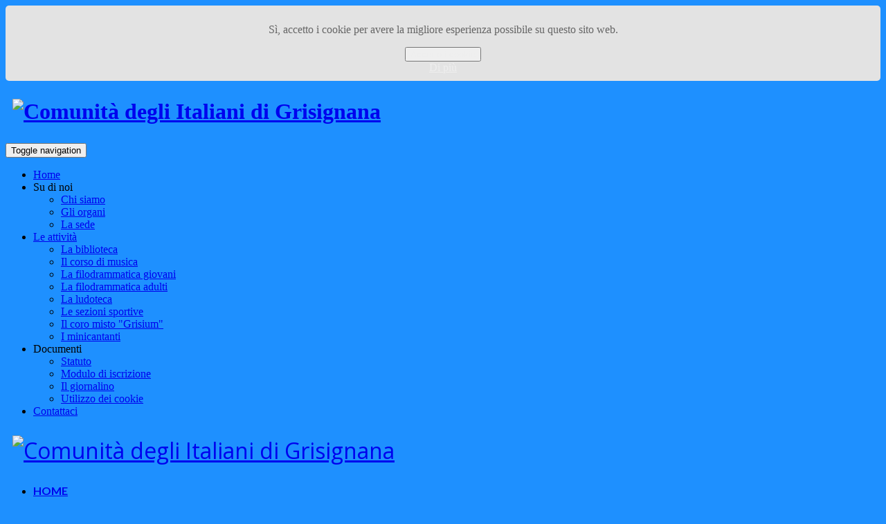

--- FILE ---
content_type: text/html; charset=utf-8
request_url: http://www.uici-grisignana.hr/index.php?option=com_content&view=article&id=265:visita-del-console-a-grisignana&catid=15&Itemid=101
body_size: 32158
content:

<!DOCTYPE html>

<html xmlns="http://www.w3.org/1999/xhtml" xml:lang="en-gb" lang="en-gb" dir="ltr" >

<head>

	<meta http-equiv="content-type" content="text/html; charset=utf-8" />
	<meta name="generator" content="Joomla! - Open Source Content Management" />
	<title>Visita del Console a Grisignana - Comunità degli Italiani di Grisignana</title>
	<link href="/templates/favourite/favicon.ico" rel="shortcut icon" type="image/vnd.microsoft.icon" />
	<link href="/media/jui/css/bootstrap.min.css" rel="stylesheet" type="text/css" />
	<link href="/media/jui/css/bootstrap-responsive.css" rel="stylesheet" type="text/css" />
	<link href="/templates/favourite/bootstrap/favth-bootstrap.css" rel="stylesheet" type="text/css" />
	<link href="/modules/mod_djimageslider/themes/default/css/djimageslider.css" rel="stylesheet" type="text/css" />
	<link href="http://www.uici-grisignana.hr/plugins/system/fmalertcookies/assets/css/bootstrap.min.css" rel="stylesheet" type="text/css" />
	<link href="http://www.uici-grisignana.hr/plugins/system/fmalertcookies/assets/css/custom.css" rel="stylesheet" type="text/css" />
	<script src="/media/jui/js/jquery.min.js?b53a83f04c6e314952eed047675f7066" type="text/javascript"></script>
	<script src="/media/jui/js/jquery-noconflict.js?b53a83f04c6e314952eed047675f7066" type="text/javascript"></script>
	<script src="/media/jui/js/jquery-migrate.min.js?b53a83f04c6e314952eed047675f7066" type="text/javascript"></script>
	<script src="/media/system/js/caption.js?b53a83f04c6e314952eed047675f7066" type="text/javascript"></script>
	<script src="/templates/favourite/bootstrap/favth-bootstrap.js" type="text/javascript"></script>
	<script src="/media/djextensions/jquery-easing/jquery.easing.min.js" type="text/javascript"></script>
	<script src="/modules/mod_djimageslider/assets/js/slider.js?v=4.0.0" type="text/javascript"></script>
	<script type="text/javascript">
jQuery(window).on('load',  function() {
				new JCaption('img.caption');
			});
	</script>


	<meta name="viewport" content="width=device-width, initial-scale=1, maximum-scale=1">

	<!-- STYLESHEETS -->
    <!-- icons -->
  	<link rel="stylesheet" href="//maxcdn.bootstrapcdn.com/font-awesome/4.7.0/css/font-awesome.min.css" type="text/css" />
    <!-- admin -->
    <link rel="stylesheet" href="/templates/favourite/admin/admin.css" type="text/css" />
    <!-- cms -->
    <link rel="stylesheet" href="/templates/favourite/css/cms.css" type="text/css" />
    <!-- theme -->
    <link rel="stylesheet" href="/templates/favourite/css/theme.css" type="text/css" />
    <!-- style -->
    <link rel="stylesheet" href="/templates/favourite/css/style.css" type="text/css" />
    <!-- styles -->
    <link rel="stylesheet" href="/templates/favourite/css/styles/style10.css" type="text/css" />
    <!-- custom -->
    <link rel="stylesheet" href="/templates/favourite/css/custom.css" type="text/css" />

  <!-- GOOGLE FONT -->
    <!-- navigation -->
    <link href='//fonts.googleapis.com/css?family=Lato:700' rel='stylesheet' type='text/css' />
    <!-- titles -->
    <link href='//fonts.googleapis.com/css?family=Lato:700' rel='stylesheet' type='text/css' />
    <!-- text logo -->
    <link href='//fonts.googleapis.com/css?family=Open+Sans:400' rel='stylesheet' type='text/css' />
    <!-- default -->
    <link href="//fonts.googleapis.com/css?family=Open+Sans" rel="stylesheet" type="text/css" />

  <!-- PARAMETERS -->
  

<style type="text/css">

  @media (min-width: 1200px) {
    .favth-container,
    #fav-headerwrap.fav-fixed .favth-container-block {
      width: 960px;
    }
  }
  .favnav ul.nav > li > a,
  .favnav ul.nav > li > .nav-header,
  .favnav ul.nav ul.nav-child a,
  .favnav ul.nav ul.nav-child .nav-header,
  ul.menufavth-horizontal li a,
  ul.menufavth-horizontal li .nav-header {
    text-transform: uppercase;
  }
  .favnav ul.nav > li > a,
  .favnav ul.nav > li > .nav-header,
  .favnav ul.nav ul.nav-child a,
  .favnav ul.nav ul.nav-child .nav-header,
  ul.menufavth-horizontal li a,
  ul.menufavth-horizontal li .nav-header {
    font-family: 'Lato', sans-serif;
  }
  .favnav ul.nav > li > a,
  .favnav ul.nav > li > .nav-header,
  .favnav ul.nav ul.nav-child a,
  .favnav ul.nav ul.nav-child .nav-header,
  ul.menufavth-horizontal li a,
  ul.menufavth-horizontal li .nav-header {
    font-weight: 700;
  }
  .favnav ul.nav > li > a,
  .favnav ul.nav > li > .nav-header,
  .favnav ul.nav ul.nav-child a,
  .favnav ul.nav ul.nav-child .nav-header,
  ul.menufavth-horizontal li a,
  ul.menufavth-horizontal li .nav-header {
    font-style: normal;
  }
  .fav-container h3:first-of-type,
  .fav-container .page-header h2,
  .fav-container h2.item-title,
  .fav-container .hikashop_product_page h1 {
    text-align: left;
  }
  .fav-container h3:first-of-type,
  .fav-container .page-header h2,
  .fav-container h2.item-title,
  .fav-container .hikashop_product_page h1 {
    text-transform: uppercase;
  }
  .fav-container h1,
  .fav-container h2,
  .fav-container h3,
  .fav-container h4,
  .fav-container h5,
  .fav-container h6,
  .fav-container legend {
    font-family: 'Lato', sans-serif;
  }
  .fav-container h1,
  .fav-container h2,
  .fav-container h3,
  .fav-container h4,
  .fav-container h5,
  .fav-container h6,
  .fav-container legend {
    font-weight: 700;
  }
  .fav-container h1,
  .fav-container h2,
  .fav-container h3,
  .fav-container h4,
  .fav-container h5,
  .fav-container h6,
  .fav-container legend {
    font-style: normal;
  }
  #fav-offlinewrap {
    background-repeat: no-repeat; background-attachment: fixed; -webkit-background-size: cover; -moz-background-size: cover; -o-background-size: cover; background-size: cover;;
  }
  body {
    background-repeat: no-repeat; background-attachment: fixed; -webkit-background-size: cover; -moz-background-size: cover; -o-background-size: cover; background-size: cover;;
  }
  body {
    background-color: #1E90FF;
  }
  #fav-noticewrap.fav-module-block-color {
    background-color: #FBFF80;
  }
  #fav-noticewrap p {
    color: #24AFFF;
  }
  #fav-topbarwrap.fav-module-block-clear {
    background-repeat: repeat; background-attachment: initial; -webkit-background-size: auto; -moz-background-size: auto; -o-background-size: auto; background-size: auto;;
  }
  #fav-topbarwrap.fav-module-block-color {
    background-color: #FDFFBD;
  }
  #fav-slidewrap.fav-module-block-clear {
    background-repeat: no-repeat; background-attachment: fixed; -webkit-background-size: cover; -moz-background-size: cover; -o-background-size: cover; background-size: cover;;
  }
  #fav-slidewrap.fav-module-block-color {
    background-color: #DEDEDE;
  }
  #fav-introwrap.fav-module-block-clear {
    background-image: url(/images/banners/slide1.jpg);
  }
  #fav-introwrap.fav-module-block-clear {
    background-repeat: repeat-x; background-attachment: initial; -webkit-background-size: auto; -moz-background-size: auto; -o-background-size: auto; background-size: auto;;
  }
  #fav-breadcrumbswrap.fav-module-block-clear {
    background-repeat: repeat; background-attachment: initial; -webkit-background-size: auto; -moz-background-size: auto; -o-background-size: auto; background-size: auto;;
  }
  #fav-leadwrap.fav-module-block-clear {
    background-repeat: repeat; background-attachment: initial; -webkit-background-size: auto; -moz-background-size: auto; -o-background-size: auto; background-size: auto;;
  }
  #fav-promowrap.fav-module-block-clear {
    background-repeat: repeat; background-attachment: initial; -webkit-background-size: auto; -moz-background-size: auto; -o-background-size: auto; background-size: auto;;
  }
  #fav-primewrap.fav-module-block-clear {
    background-repeat: repeat; background-attachment: initial; -webkit-background-size: auto; -moz-background-size: auto; -o-background-size: auto; background-size: auto;;
  }
  #fav-showcasewrap.fav-module-block-clear {
    background-repeat: repeat; background-attachment: initial; -webkit-background-size: auto; -moz-background-size: auto; -o-background-size: auto; background-size: auto;;
  }
  #fav-featurewrap.fav-module-block-clear {
    background-repeat: repeat; background-attachment: initial; -webkit-background-size: auto; -moz-background-size: auto; -o-background-size: auto; background-size: auto;;
  }
  #fav-focuswrap.fav-module-block-clear {
    background-repeat: repeat; background-attachment: initial; -webkit-background-size: auto; -moz-background-size: auto; -o-background-size: auto; background-size: auto;;
  }
  #fav-portfoliowrap.fav-module-block-clear {
    background-repeat: repeat; background-attachment: initial; -webkit-background-size: auto; -moz-background-size: auto; -o-background-size: auto; background-size: auto;;
  }
  #fav-screenwrap.fav-module-block-clear {
    background-repeat: repeat; background-attachment: initial; -webkit-background-size: auto; -moz-background-size: auto; -o-background-size: auto; background-size: auto;;
  }
  #fav-topwrap.fav-module-block-clear {
    background-repeat: repeat; background-attachment: initial; -webkit-background-size: auto; -moz-background-size: auto; -o-background-size: auto; background-size: auto;;
  }
  #fav-maintopwrap.fav-module-block-clear {
    background-repeat: repeat; background-attachment: initial; -webkit-background-size: auto; -moz-background-size: auto; -o-background-size: auto; background-size: auto;;
  }
  #fav-mainbottomwrap.fav-module-block-clear {
    background-repeat: repeat; background-attachment: initial; -webkit-background-size: auto; -moz-background-size: auto; -o-background-size: auto; background-size: auto;;
  }
  #fav-bottomwrap.fav-module-block-clear {
    background-repeat: repeat; background-attachment: initial; -webkit-background-size: auto; -moz-background-size: auto; -o-background-size: auto; background-size: auto;;
  }
  #fav-notewrap.fav-module-block-clear {
    background-repeat: repeat; background-attachment: initial; -webkit-background-size: auto; -moz-background-size: auto; -o-background-size: auto; background-size: auto;;
  }
  #fav-basewrap.fav-module-block-clear {
    background-repeat: repeat; background-attachment: initial; -webkit-background-size: auto; -moz-background-size: auto; -o-background-size: auto; background-size: auto;;
  }
  #fav-blockwrap.fav-module-block-clear {
    background-repeat: repeat; background-attachment: initial; -webkit-background-size: auto; -moz-background-size: auto; -o-background-size: auto; background-size: auto;;
  }
  #fav-userwrap.fav-module-block-clear {
    background-repeat: repeat; background-attachment: initial; -webkit-background-size: auto; -moz-background-size: auto; -o-background-size: auto; background-size: auto;;
  }
  #fav-footerwrap.fav-module-block-clear {
    background-repeat: repeat; background-attachment: initial; -webkit-background-size: auto; -moz-background-size: auto; -o-background-size: auto; background-size: auto;;
  }
  #fav-footerwrap.fav-module-block-color {
    background-color: #B8B2B2;
  }
  .media-logo {
    padding: 5px;
  }
  .fav-container a.text-logo,
  #fav-logo h1 {
    font-family: 'Open Sans', sans-serif;
  }
  .fav-container a.text-logo,
  #fav-logo h1 {
    font-weight: 400;
  }
  .fav-container a.text-logo,
  #fav-logo h1 {
    font-style: normal;
  }
  @media (-webkit-min-device-pixel-ratio: 2), (min-resolution: 192dpi) {
    .show_retina_logo { display: block; }
    .default_logo, .media_logo, .text_logo { display: none; }
  }
  .retina-logo {
    height: 52px;
  }
  .retina-logo {
    width: 250px;
  }
  .retina-logo {
    padding: 5px;
  }
  .retina-logo {
    margin: 0px;
  }

</style>

  <!-- GOOGLE ANALYTICS TRACKING CODE -->
  <!-- Global site tag (gtag.js) - Google Analytics -->
<script async src="https://www.googletagmanager.com/gtag/js?id=UA-19338628-1"></script>
<script>
  window.dataLayer = window.dataLayer || [];
  function gtag(){dataLayer.push(arguments);}
  gtag('js', new Date());

  gtag('config', 'UA-19338628-1');
</script>
  <!-- FAVTH SCRIPTS -->
  <script src="/templates/favourite/js/favth-scripts.js"></script>

</head>

<body><!--googleoff: all--><div class="cadre_alert_cookies" id="cadre_alert_cookies" style="opacity:1;text-align:center; margin:0px;"><div class="cadre_inner_alert_cookies" style="display: inline-block;width: 100%;margin:auto;max-width:100%;background-color: #e3e3e3;border:0px solid #eeeeee; border-radius:5px"><div class="cadre_inner_texte_alert_cookies" style="display: inline-block;padding:10px;color: #666666"><div class="cadre_texte "><p>Sì, accetto i cookie per avere la migliore esperienza possibile su questo sito web.</p></div><div class="cadre_bouton "><div class=" col-md-6 col-sm-6 btn_close" style="margin:0;text-align:center"><button onclick="CloseCadreAlertCookie();" style="color:#eeeeee" class="btn btn-inverse  popup-modal-dismiss">Accetto i cookie</button></div><div class=" col-md-6 col-sm-6 btn_readmore" style="margin:0;text-align:center"><a style="color:#eeeeee" class="btn btn-inverse btn-small read_more" href="/index.php?option=com_content&amp;view=article&amp;id=347&amp;Itemid=122">Di più</a></div></div></div></div></div><!--googleon: all--><script type="text/javascript">/*<![CDATA[*/var name = "fmalertcookies" + "=";var ca = document.cookie.split(";");var acceptCookie = false;for(var i=0; i<ca.length; i++) {var c = ca[i];while (c.charAt(0)==" ") c = c.substring(1);if (c.indexOf(name) == 0){ acceptCookie = true; document.getElementById("cadre_alert_cookies").style.display="none";}}var d = new Date();d.setTime(d.getTime() + (30*(24*60*60*1000)));var expires_cookie = "expires="+d.toUTCString();function CloseCadreAlertCookie(){document.getElementById('cadre_alert_cookies').style.display='none'; document.cookie='fmalertcookies=true; '+expires_cookie+'; path=/';}/*]]>*/</script>

  <div id="fav-containerwrap" class="favth-clearfix">
    <div class="fav-transparent">

  	  <!-- NAVBAR -->
      <div id="fav-navbarwrap" class="favth-visible-xs">
    		<div class="favth-navbar favth-navbar-default">
          <div id="fav-navbar" class="favth-container">

    				<div class="favth-navbar-header">
              <div id="fav-logomobile" class="favth-clearfix">
                                                                                  <h1 class="show-retina-logo">
                    <a class="retina-logo" href="/">
                      <img src="/images/logo_ci.png" style="border:0; margin:0px; padding:5px;" width="250px" alt="Comunità degli Italiani di Grisignana" />
                    </a>
                  </h1>
                                              </div>

              
              <div id="fav-navbar-btn" class="favth-clearfix">
                <button type="button" class="favth-navbar-toggle favth-collapsed" data-toggle="favth-collapse" data-target=".favth-collapse" aria-expanded="false">

                  <span class="favth-sr-only">Toggle navigation</span>
                  <span class="favth-icon-bar"></span>
                  <span class="favth-icon-bar"></span>
                  <span class="favth-icon-bar"></span>
                </button>
              </div>
            </div>

  					<div class="favth-collapse favth-navbar-collapse">
  						  							<div id="fav-navbar-collapse">
                    								<div class="moduletable_menu" ><ul class="nav menu mod-list">
<li class="item-101 default current active"><a href="/index.php?option=com_content&amp;view=category&amp;layout=blog&amp;id=15&amp;Itemid=101" >Home</a></li><li class="item-127 deeper parent"><span class="nav-header ">Su di noi</span>
<ul class="nav-child unstyled small"><li class="item-105"><a href="/index.php?option=com_content&amp;view=article&amp;id=1&amp;Itemid=105" >Chi siamo</a></li><li class="item-106"><a href="/index.php?option=com_content&amp;view=article&amp;id=11&amp;Itemid=106" >Gli organi</a></li><li class="item-107"><a href="/index.php?option=com_content&amp;view=article&amp;id=5&amp;Itemid=107" >La sede</a></li></ul></li><li class="item-108 deeper parent"><a href="/index.php?option=com_content&amp;view=article&amp;id=345&amp;Itemid=108" >Le attività</a><ul class="nav-child unstyled small"><li class="item-114"><a href="/index.php?option=com_content&amp;view=article&amp;id=261&amp;Itemid=114" >La biblioteca</a></li><li class="item-115"><a href="/index.php?option=com_content&amp;view=article&amp;id=239&amp;Itemid=115" >Il corso di musica</a></li><li class="item-116"><a href="/index.php?option=com_content&amp;view=article&amp;id=263&amp;Itemid=116" >La filodrammatica giovani</a></li><li class="item-117"><a href="/index.php?option=com_content&amp;view=article&amp;id=264&amp;Itemid=117" >La filodrammatica adulti</a></li><li class="item-118"><a href="/index.php?option=com_content&amp;view=article&amp;id=260&amp;Itemid=118" >La ludoteca</a></li><li class="item-119"><a href="/index.php?option=com_content&amp;view=article&amp;id=262&amp;Itemid=119" >Le sezioni sportive</a></li><li class="item-120"><a href="/index.php?option=com_content&amp;view=article&amp;id=319&amp;Itemid=120" >Il coro misto &quot;Grisium&quot;</a></li><li class="item-121"><a href="/index.php?option=com_content&amp;view=article&amp;id=320&amp;Itemid=121" >I minicantanti</a></li></ul></li><li class="item-128 deeper parent"><span class="nav-header ">Documenti</span>
<ul class="nav-child unstyled small"><li class="item-129"><a href="/index.php?option=com_content&amp;view=article&amp;id=350&amp;Itemid=129" >Statuto</a></li><li class="item-130"><a href="/index.php?option=com_content&amp;view=article&amp;id=351&amp;Itemid=130" >Modulo di iscrizione</a></li><li class="item-109"><a href="/index.php?option=com_content&amp;view=article&amp;id=15&amp;Itemid=109" >Il giornalino</a></li><li class="item-122"><a href="/index.php?option=com_content&amp;view=article&amp;id=347&amp;Itemid=122" >Utilizzo dei cookie</a></li></ul></li><li class="item-125"><a href="/index.php?option=com_jucontact&amp;view=form&amp;id=1&amp;Itemid=125" >Contattaci</a></li></ul>
</div>
  							</div>
  						  					</div>

    			</div>
    	  </div>
      </div>

  		<div id="fav-container" class="fav-container">

  			<!-- NOTICE -->
  			
        <!-- TOPBAR -->
        
        <!-- HEADER -->
        <div id="fav-headerwrap">
          <div class="favth-container">
            <div class="favth-row">

                <div id="fav-header" class="favth-clearfix">

                  <div id="fav-logo" class="favth-col-lg-3 favth-col-md-3 favth-col-sm-12 favth-hidden-xs">
                                                                                                      <h1 class="show-retina-logo">
                        <a class="retina-logo" href="/">
                          <img src="/images/logo_ci.png" style="border:0; margin:0px; padding:5px;" width="250px" alt="Comunità degli Italiani di Grisignana" />
                        </a>
                      </h1>
                                                          </div>

                                  <div id="fav-nav" class="favth-col-lg-9 favth-col-md-9 favth-col-sm-12 favth-hidden-xs">
                    <div class="favnav">
                      <div class="favth-clearfix">
                        <div class="moduletable_menu" ><ul class="nav menu mod-list">
<li class="item-101 default current active"><a href="/index.php?option=com_content&amp;view=category&amp;layout=blog&amp;id=15&amp;Itemid=101" >Home</a></li><li class="item-127 deeper parent"><span class="nav-header ">Su di noi</span>
<ul class="nav-child unstyled small"><li class="item-105"><a href="/index.php?option=com_content&amp;view=article&amp;id=1&amp;Itemid=105" >Chi siamo</a></li><li class="item-106"><a href="/index.php?option=com_content&amp;view=article&amp;id=11&amp;Itemid=106" >Gli organi</a></li><li class="item-107"><a href="/index.php?option=com_content&amp;view=article&amp;id=5&amp;Itemid=107" >La sede</a></li></ul></li><li class="item-108 deeper parent"><a href="/index.php?option=com_content&amp;view=article&amp;id=345&amp;Itemid=108" >Le attività</a><ul class="nav-child unstyled small"><li class="item-114"><a href="/index.php?option=com_content&amp;view=article&amp;id=261&amp;Itemid=114" >La biblioteca</a></li><li class="item-115"><a href="/index.php?option=com_content&amp;view=article&amp;id=239&amp;Itemid=115" >Il corso di musica</a></li><li class="item-116"><a href="/index.php?option=com_content&amp;view=article&amp;id=263&amp;Itemid=116" >La filodrammatica giovani</a></li><li class="item-117"><a href="/index.php?option=com_content&amp;view=article&amp;id=264&amp;Itemid=117" >La filodrammatica adulti</a></li><li class="item-118"><a href="/index.php?option=com_content&amp;view=article&amp;id=260&amp;Itemid=118" >La ludoteca</a></li><li class="item-119"><a href="/index.php?option=com_content&amp;view=article&amp;id=262&amp;Itemid=119" >Le sezioni sportive</a></li><li class="item-120"><a href="/index.php?option=com_content&amp;view=article&amp;id=319&amp;Itemid=120" >Il coro misto &quot;Grisium&quot;</a></li><li class="item-121"><a href="/index.php?option=com_content&amp;view=article&amp;id=320&amp;Itemid=121" >I minicantanti</a></li></ul></li><li class="item-128 deeper parent"><span class="nav-header ">Documenti</span>
<ul class="nav-child unstyled small"><li class="item-129"><a href="/index.php?option=com_content&amp;view=article&amp;id=350&amp;Itemid=129" >Statuto</a></li><li class="item-130"><a href="/index.php?option=com_content&amp;view=article&amp;id=351&amp;Itemid=130" >Modulo di iscrizione</a></li><li class="item-109"><a href="/index.php?option=com_content&amp;view=article&amp;id=15&amp;Itemid=109" >Il giornalino</a></li><li class="item-122"><a href="/index.php?option=com_content&amp;view=article&amp;id=347&amp;Itemid=122" >Utilizzo dei cookie</a></li></ul></li><li class="item-125"><a href="/index.php?option=com_jucontact&amp;view=form&amp;id=1&amp;Itemid=125" >Contattaci</a></li></ul>
</div>
                      </div>
                    </div>
                  </div>
                
                </div>

            </div>
          </div>
        </div>

        <!-- SLIDE -->
        
  			<!-- INTRO -->
        
        
        <!-- LEAD -->
        
  			<!-- PROMO -->
        
        <!-- PRIME -->
        
          <div id="fav-primewrap" class="fav-module-block-light">
            <div class="fav-transparent">
              <div class="favth-container">
                <div class="favth-row">

                  <div id="fav-prime" class="favth-content-block favth-clearfix">

                                          
                          <div id="fav-prime1" class="favth-col-lg-12 favth-col-md-12 favth-col-sm-12 favth-col-xs-12">

                            <div class="moduletable" >
<div style="border: 0px !important;">
<div id="djslider-loader93" class="djslider-loader djslider-loader-default" data-animation='{"auto":"1","looponce":"0","transition":"easeInOutSine","css3transition":"cubic-bezier(0.445, 0.050, 0.550, 0.950)","duration":400,"delay":3400}' data-djslider='{"id":"93","slider_type":"2","slide_size":"1170","visible_slides":1,"direction":"left","show_buttons":"1","show_arrows":"1","preload":"800","css3":"1"}' tabindex="0">
    <div id="djslider93" class="djslider djslider-default img-vcenter" style="height: 250px; width: 1170px; max-width: 1170px !important;">
        <div id="slider-container93" class="slider-container">
        	<ul id="slider93" class="djslider-in">
          		          			<li style="margin: 0 0px 0px 0 !important; height: 250px; width: 1170px;">
          					            											<img class="dj-image" src="/images/banners/standard/slide1.jpg" alt="slide1.jpg"  style="width: 100%; height: auto;"/>
																									
						
					</li>
                          			<li style="margin: 0 0px 0px 0 !important; height: 250px; width: 1170px;">
          					            											<img class="dj-image" src="/images/banners/standard/slide2.jpg" alt="slide2.jpg"  style="width: 100%; height: auto;"/>
																									
						
					</li>
                        	</ul>
        </div>
                <div id="navigation93" class="navigation-container" style="top: 16%; margin: 0 0.85470085470085%;">
        	        	<img id="prev93" class="prev-button showOnHover" src="/modules/mod_djimageslider/themes/default/images/prev.png" alt="Previous" tabindex="0" />
			<img id="next93" class="next-button showOnHover" src="/modules/mod_djimageslider/themes/default/images/next.png" alt="Next" tabindex="0" />
									<img id="play93" class="play-button showOnHover" src="/modules/mod_djimageslider/themes/default/images/play.png" alt="Play" tabindex="0" />
			<img id="pause93" class="pause-button showOnHover" src="/modules/mod_djimageslider/themes/default/images/pause.png" alt="Pause" tabindex="0" />
			        </div>
                    </div>
</div>
</div>
<div class="djslider-end" style="clear: both" tabindex="0"></div></div>

                          </div>

                                                                                                                                                                                                                                                            
                  </div>

                </div>
              </div>
            </div>
          </div>

        
  			<!-- SHOWCASE -->
        
        <!-- FEATURE -->
        
        <!-- FOCUS -->
        
        <!-- PORTFOLIO -->
        
        <!-- SCREEN -->
        
  			<!-- TOP -->
        
  			<!-- MAINTOP -->
  			
  			<!-- MAIN -->
        <div id="fav-mainwrap">
          <div class="favth-container">
            <div class="favth-row">

  						<div id="fav-main" class="favth-clearfix">

  							  								<div id="fav-maincontent" class="favth-col-lg-12 favth-col-md-12 favth-col-sm-12 favth-col-xs-12">
  									<div id="system-message-container">
	</div>

  									<div class="item-page" itemscope itemtype="https://schema.org/Article">
	<meta itemprop="inLanguage" content="" />
	
		
			<div class="page-header">
					<h2 itemprop="headline">
				Visita del Console a Grisignana			</h2>
									</div>
					
		
						<dl class="article-info muted">

		
			<dt class="article-info-term">
									Details							</dt>

			
			
			
			
										<dd class="published">
				<span class="icon-calendar" aria-hidden="true"></span>
				<time datetime="2012-03-18T09:31:03+01:00" itemprop="datePublished">
					Published: 18 March 2012				</time>
			</dd>			
		
					
										<dd class="modified">
				<span class="icon-calendar" aria-hidden="true"></span>
				<time datetime="2018-05-13T14:23:50+02:00" itemprop="dateModified">
					Last Updated: 13 May 2018				</time>
			</dd>			
						</dl>
	
	
		
								<div itemprop="articleBody">
		<p style="text-align: justify;">Come da consuetudine, quando il Consolato di nostro riferimento (Fiume) riceve un nuovo Console, questo fa visita a tutte le varie istituzioni della Comunità Nazionale Italiana, e venerdì 16 marzo è stato il turno della nostra località.</p>
<p style="text-align: justify;">Il programma di visita per il Console Generale d’Italia a Fiume, <strong>signor Renato Cianfarani</strong>, prevedeva prima l’incontro con la Comunità degli Italiani di Sterna, poi con il nostro sodalizio ed infine con il Comune di Grisignana.</p>
<p style="text-align: justify;">Ad apettare l’arrivo del Console a Grisignana oltre alla ovvia presenza del presidente del sodalizio locale Mauro Gorjan e del Sindaco del Comune di Grisignana Rino Dunis, c’erano anche Sabina Sorcic-Prodan, vice sindaco del Comune di Grisignana nonchè membro della giunta del sodalizio locale e il prof. Claudio Stocovaz, presidente della Consiglio Comunale nonchè consigliere dell'Assemblea dell'Unione Italiana per il nostro sodalizio.</p>
<p style="text-align: justify;">Presso la nostra sede il Console, ospitato anche da diversi soci, oltre a trattare diversi temi legati alla sua carica (come le pratiche per l’ottenimento della cittadinanza italiana) il Console si è complimentato con il nostro sodalizio per tutte le attività e per le importanti manifestazioni che organizziamo nell’arco di tutto l’anno.</p>
<p style="text-align: justify;">L’incontro è infine proseguito presso la Sala del Consiglio comunale dove al termine della visita il Console è stato omaggiato con dei presenti dai rappresentanti delle tre istituzioni ospitanti.</p>
<p><br /> {rss uri=https://picasaweb.google.com/data/feed/base/user/114683427311105340275/albumid/5721151554147753425?alt=rss&amp;kind=photo&amp;hl=it limit=50 columns=9}</p> 	</div>

	
							</div>

  								</div>
  							
  						</div>

            </div>
  				</div>
  			</div>

  			<!-- MAINBOTTOM -->
        
  			<!-- BOTTOM -->
        
        <!-- NOTE -->
        
        <!-- BASE -->
        
        <!-- BLOCK -->
        
        <!-- USER -->
        
        <!-- MAP -->
        
  			<!-- FOOTER -->
        
          <div id="fav-footerwrap" class="fav-module-block-color">
            <div class="fav-transparent">
              <div class="favth-container">
                <div class="favth-row">

                  <div id="fav-footer" class="favth-content-block favth-clearfix">

                                          
                          <div id="fav-footer1" class="favth-col-lg-12 favth-col-md-12 favth-col-sm-12 favth-col-xs-12">

                            <div class="moduletable" >

<div class="custom"  >
	<p style="text-align: center;">Comunità degli Italiani di Grisignana</p>
<p style="text-align: center;">Via Corner 3</p>
<p style="text-align: center;">52429 Grisignana</p>
<p><img style="display: block; margin-left: auto; margin-right: auto;" src="http://www.unione-italiana.eu/images/system/Logo.jpg" alt="" width="285" height="190" /></p></div>
</div>

                          </div>

                                                                                                                                                                                                                                                            
                  </div>

                </div>
              </div>
            </div>
          </div>

        
  			<!-- COPYRIGHT -->
  			
          <div id="fav-copyrightwrap">
            <div class="favth-container">
              <div class="favth-row">

                  
                  
                    <div id="fav-copyright" class="favth-content-block favth-clearfix">

                                              <div id="fav-showcopyright"
                          class="favth-col-lg-12 favth-col-md-12 favth-col-sm-12 favth-col-xs-12">
                            <p>&#0169; 2026
                              <a href="http://www.uici-grisignana.hr" target="_blank">
                                Comunità degli Italiani Grisignana                              </a>

                            </p>

                        </div>
                      
                      
                      
                    </div>
                  
              </div>
            </div>
          </div>

        
  			<!-- DEBUG -->
        
  			<!-- BACKTOP -->
        <div id="fav-backtopwrap">
    			<div class="favth-container">
    				<div class="favth-row">
    					    						<div id="fav-backtop" class="favth-col-lg-12 favth-col-md-12 favth-col-sm-12 favth-col-xs-12">
    							<a href="#" class="btn backtop" title="Su">
                    <i class="fa fa-angle-up"></i>
    							</a>
    						</div>
    					    				</div>
    			</div>
        </div>

  		</div><!-- /fav-container -->

    </div><!-- /fav-overlay -->
  </div><!-- /fav-containerwrap -->
                          

</body>
</html>
